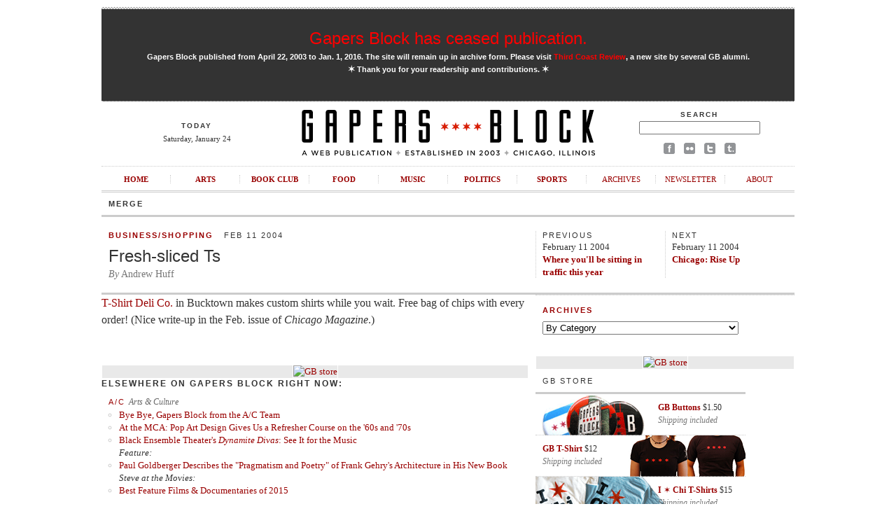

--- FILE ---
content_type: text/html; charset=utf-8
request_url: https://www.google.com/recaptcha/api2/aframe
body_size: 266
content:
<!DOCTYPE HTML><html><head><meta http-equiv="content-type" content="text/html; charset=UTF-8"></head><body><script nonce="Id-5Lo5yEkew4CEueAdU6A">/** Anti-fraud and anti-abuse applications only. See google.com/recaptcha */ try{var clients={'sodar':'https://pagead2.googlesyndication.com/pagead/sodar?'};window.addEventListener("message",function(a){try{if(a.source===window.parent){var b=JSON.parse(a.data);var c=clients[b['id']];if(c){var d=document.createElement('img');d.src=c+b['params']+'&rc='+(localStorage.getItem("rc::a")?sessionStorage.getItem("rc::b"):"");window.document.body.appendChild(d);sessionStorage.setItem("rc::e",parseInt(sessionStorage.getItem("rc::e")||0)+1);localStorage.setItem("rc::h",'1769288488575');}}}catch(b){}});window.parent.postMessage("_grecaptcha_ready", "*");}catch(b){}</script></body></html>